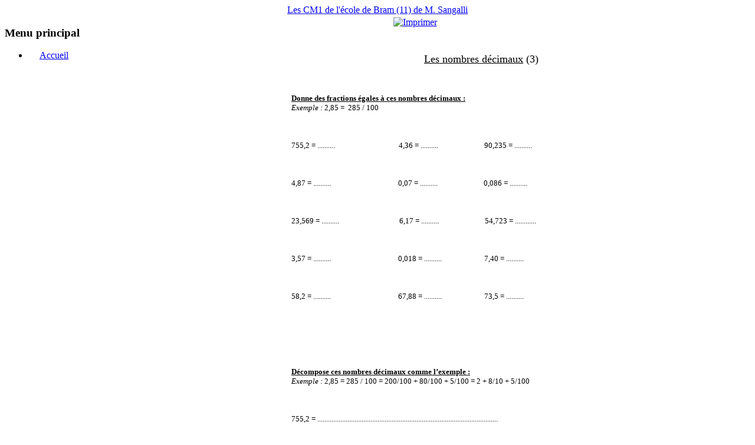

--- FILE ---
content_type: text/html; charset=utf-8
request_url: http://cm1.jerome.sangalli.fr/index.php?option=com_content&view=article&id=318:les-nombres-decimaux-3&catid=10:numeration&Itemid=33
body_size: 2607
content:

<!DOCTYPE html PUBLIC "-//W3C//DTD XHTML 1.0 Transitional//EN" "http://www.w3.org/TR/xhtml1/DTD/xhtml1-transitional.dtd">
<html xmlns="http://www.w3.org/1999/xhtml" xml:lang="fr-fr" lang="fr-fr" >
<head>
  <meta http-equiv="content-type" content="text/html; charset=utf-8" />
  <meta name="robots" content="index, follow" />
  <meta name="keywords" content="CM1, école,Bram,SANGALLI,jerome sangalli" />
  <meta name="title" content="Les nombres Décimaux (3)" />
  <meta name="author" content="Jerome SANGALLI" />
  <meta name="description" content="Les CM1 de l'école de Bram (11)" />
  <meta name="generator" content="Joomla! 1.5 - Open Source Content Management" />
  <title>Les nombres Décimaux (3)</title>
  <script type="text/javascript" src="/media/system/js/mootools.js"></script>
  <script type="text/javascript" src="/media/system/js/caption.js"></script>


<link rel="stylesheet" href="/templates/system/css/system.css" type="text/css" />
<link rel="stylesheet" href="/templates/system/css/general.css" type="text/css" />
<link rel="stylesheet" href="/templates/siteground-j15-14/css/template.css" type="text/css" />

</head>
<body id="page_bg">
<a name="up" id="up"></a>
<div class="center" align="center">			
<div id="wrapper">
	<div id="wrapper_r">
	
		<div id="whitebox">
			<div id="whitebox_t">
				<div id="whitebox_tl">
					<div id="whitebox_tr">
						
					</div>
				</div>
			</div>

		<div id="header">
			<div id="header_r">
				<div id="header_l">
					<div id="logo_bg">
						<div id="logo">
							<div style="position:absolute;top:100px;left:0;z-index:1;width:100%;"></div>
							<a href="/index.php">Les CM1 de l'école de Bram (11)  de M. Sangalli</a>
						</div>
					</div>
				</div>
			</div>
		</div>

		<div id="tabarea">
			<div id="tabarea_r">
				<div id="tabarea_l">
					<table cellpadding="0" cellspacing="0" class="pill">
						<tr>
							<td class="pill_m">
							<div id="pillmenu">
								
							</div>
							</td>
						</tr>
					</table>
				</div>
			</div>
		</div>	
			
			
			<div id="whitebox_m">
				<div id="area">
						
							<div id="leftcolumn" style="float:left;">
										<div class="moduletable_menu">
					<h3>Menu principal</h3>
					<ul class="menu"><li class="item1"><a href="http://cm1.jerome.sangalli.fr/"><span>Accueil</span></a></li></ul>		</div>
	
								
							</div>
						
						
						
						<div id="maincolumn_full">
						
							<div class="nopad">
								
								
									<table class="contentpaneopen">
<tr>
				
				<td align="right" width="100%" class="buttonheading">
		<a href="/index.php?view=article&amp;catid=10%3Anumeration&amp;id=318%3Ales-nombres-decimaux-3&amp;tmpl=component&amp;print=1&amp;layout=default&amp;page=&amp;option=com_content&amp;Itemid=33" title="Imprimer" onclick="window.open(this.href,'win2','status=no,toolbar=no,scrollbars=yes,titlebar=no,menubar=no,resizable=yes,width=640,height=480,directories=no,location=no'); return false;" rel="nofollow"><img src="/images/M_images/printButton.png" alt="Imprimer"  /></a>		</td>
		
					</tr>
</table>

<table class="contentpaneopen">



<tr>
<td valign="top">
<p><span style="font-family: times new roman,times;"><span style="font-size: large;"><br />                                             <span style="text-decoration: underline;">Les nombres décimaux</span> (3)</span></span></p>
<p><span style="font-family: times new roman,times;"><span style="font-size: small;"> </span></span></p>
<p><strong><span style="text-decoration: underline;"><span style="font-family: times new roman,times;"><span style="font-size: small;">Donne des fractions égales à ces nombres décimaux : <br /></span></span></span></strong><span style="font-family: times new roman,times;"><span style="font-size: small;"><em>Exemple : </em>2,85 =  285 / 100</span></span></p>
<p><span style="font-family: times new roman,times;"><span style="font-size: small;"> </span></span></p>
<p><span style="font-family: times new roman,times;"><span style="font-size: small;">755,2 = ..........                                    4,36 = ..........                          90,235 = ..........</span></span></p>
<p><span style="font-family: times new roman,times;"><span style="font-size: small;"> </span></span></p>
<p><span style="font-family: times new roman,times;"><span style="font-size: small;">4,87 = ..........                                      0,07 = ..........                          0,086 = ..........</span></span></p>
<p><span style="font-family: times new roman,times;"><span style="font-size: small;"> </span></span></p>
<p><span style="font-family: times new roman,times;"><span style="font-size: small;">23,569 = ..........                                  6,17 = ..........                          54,723 = ............</span></span></p>
<p><span style="font-family: times new roman,times;"><span style="font-size: small;"> </span></span></p>
<p><span style="font-family: times new roman,times;"><span style="font-size: small;">3,57 = ..........                                      0,018 = ..........                        7,40 = ..........</span></span></p>
<p><span style="font-family: times new roman,times;"><span style="font-size: small;"> </span></span></p>
<p><span style="font-family: times new roman,times;"><span style="font-size: small;">58,2 = ..........                                      67,88 = ..........                        73,5 = ..........</span></span></p>
<p><span style="font-family: times new roman,times;"><span style="font-size: small;"> </span></span></p>
<p><span style="font-family: times new roman,times;"><span style="font-size: small;"> </span></span></p>
<p><span style="font-family: times new roman,times;"><span style="font-size: small;"> </span></span></p>
<p><strong><span style="text-decoration: underline;"><span style="font-family: times new roman,times;"><span style="font-size: small;">Décompose ces nombres décimaux comme l’exemple : <br /></span></span></span></strong><span style="font-family: times new roman,times;"><span style="font-size: small;"><em>Exemple : </em>2,85 = 285 / 100 = 200/100 + 80/100 + 5/100 = 2 + 8/10 + 5/100</span></span></p>
<p><span style="font-family: times new roman,times;"><span style="font-size: small;"> </span></span></p>
<p><span style="font-family: times new roman,times;"><span style="font-size: small;">755,2 = ......................................................................................................</span></span></p>
<p><span style="font-family: times new roman,times;"><span style="font-size: small;">                       </span></span></p>
<p><span style="font-family: times new roman,times;"><span style="font-size: small;">4,36 = ........................................................................................................ </span></span></p>
<p><span style="font-family: times new roman,times;"><span style="font-size: small;">                       </span></span></p>
<p><span style="font-family: times new roman,times;"><span style="font-size: small;">90,235 = ....................................................................................................</span></span></p>
<p><span style="font-family: times new roman,times;"><span style="font-size: small;"> </span></span></p>
<p><span style="font-family: times new roman,times;"><span style="font-size: small;">35,22 = ......................................................................................................</span></span></p>
<p><span style="font-family: times new roman,times;"><span style="font-size: small;">                       </span></span></p>
<p><span style="font-family: times new roman,times;"><span style="font-size: small;">7,05 = ........................................................................................................ </span></span></p>
<p><span style="font-family: times new roman,times;"><span style="font-size: small;">                       </span></span></p>
<p><span style="font-family: times new roman,times;"><span style="font-size: small;">51,2 = ........................................................................................................</span></span></p>
<p><span style="font-family: times new roman,times;"><span style="font-size: small;"> </span></span></p></td>
</tr>

</table>
<span class="article_separator">&nbsp;</span>

								
							</div>
						</div>
						
<div class="clr"></div>
				</div>
			</div>

	</div>
	<div id="footer">
		<div id="footer_l">
			<div id="footer_r">
				<p style="float:left; padding:12px 25px;">
					
				</p>
				<p style="float:right; padding:16px 25px;color:#fff;">	 			 	
					Valid <a href="http://validator.w3.org/check/referer">XHTML</a> and <a href="http://jigsaw.w3.org/css-validator/check/referer">CSS</a>.
				</p>
			</div>
		</div>
	</div>			
		</div>
	</div>
	<div id="sgf"> 	Les CM1 de l'école de Bram (11)  de M. Sangalli, Powered by <a href="http://joomla.org/" class="sgfooter" target="_blank">Joomla!</a>; <a href="http://www.siteground.com/joomla-hosting/joomla-templates.htm" target="_blank" class="sgfooter">Joomla templates</a> by SG <a href="http://www.siteground.com/" target="_blank" class="sgfooter">web hosting</a>
 </div>
</div>

</body>
</html>
